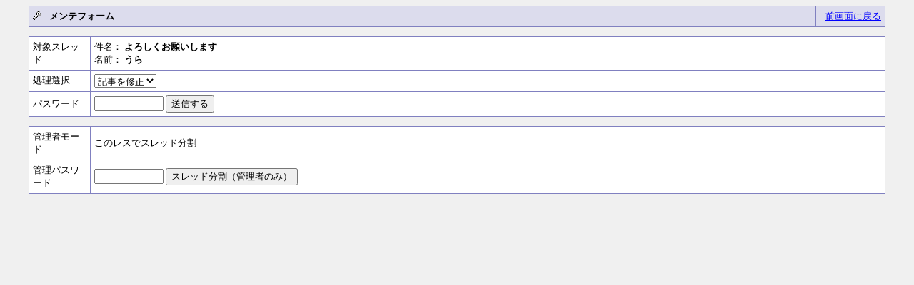

--- FILE ---
content_type: text/html
request_url: https://dacnext.sakura.ne.jp/2016/bbs/patioW/regist.cgi?mode=mente&f=7&no=2
body_size: 2957
content:
<!DOCTYPE HTML PUBLIC "-//W3C//DTD HTML 4.01 Transitional//EN">
<html lang="ja">
<head>
<meta http-equiv="content-type" content="text/html; charset=shift_jis">
<meta http-equiv="content-style-type" content="text/css">
<style type="text/css">
<!--
body,td,th { font-size:13px;	font-family:"MS UI Gothic", Osaka, "ＭＳ Ｐゴシック"; }
a:hover { color:#DD0000 }
.num { font-size:12px; font-family:Verdana,Helvetica,Arial; }
.s1  { font-size:10px; font-family:Verdana,Helvetica,Arial; }
.s2  { font-size:10px; font-family:""MS UI Gothic", Osaka, "ＭＳ Ｐゴシック""; }
-->
</style>
<title>DAC2016 両日卓　セッション掲示板</title></head>
<body bgcolor="#F0F0F0" text="#000000" link="#0000FF" vlink="#800080" alink="#DD0000">
<div align="center">
<Table border="0" cellspacing="0" cellpadding="0" width="95%">
<Tr bgcolor="#8080C0"><Td bgcolor="#8080C0">
<table border="0" cellspacing="1" cellpadding="5" width="100%">
<tr bgcolor="#DCDCED"><td bgcolor="#DCDCED" nowrap width="92%">
<img src="./img/mente.gif" align="top">
&nbsp; <b>メンテフォーム</b></td>
<td align="right" bgcolor="#DCDCED" nowrap>
<a href="javascript:history.back()">前画面に戻る</a></td>
</tr></table></Td></Tr></Table>
<P>
<form action="./regist.cgi" method="post">
<input type="hidden" name="mode" value="mente">
<input type="hidden" name="f" value="7">
<input type="hidden" name="no" value="2">
<Table border="0" cellspacing="0" cellpadding="0" width="95%">
<Tr><Td bgcolor="#8080C0">
<table border="0" cellspacing="1" cellpadding="5" width="100%">
<tr bgcolor="#FFFFFF">
  <td bgcolor="#FFFFFF" width="75" nowrap>対象スレッド</td>
  <td>件名： <b>よろしくお願いします</b><br>名前： <b>うら</b>
  </td>
</tr>
<tr bgcolor="#FFFFFF">
  <td bgcolor="#FFFFFF" width="75" nowrap>処理選択</td>
  <td><select name="job">
	<option value="edit" selected>記事を修正
<option value="del">記事を削除
	</select>
  </td>
</tr>
<tr bgcolor="#FFFFFF">
  <td bgcolor="#FFFFFF" width="75" nowrap>パスワード</td>
  <td><input type="password" name="pwd" size="10" maxlength="8">
	<input type="submit" value="送信する">
  </td></form>
</tr>
</table>
</Td></Tr></Table>
<P>
<form action="./admin.cgi" method="post">
<input type="hidden" name="mode" value="admin">
<input type="hidden" name="logfile" value="1">
<input type="hidden" name="no" value="7">
<input type="hidden" name="no2" value="2">
<input type="hidden" name="action" value="view">
<input type="hidden" name="job" value="split">
<Table border="0" cellspacing="0" cellpadding="0" width="95%">
<Tr><Td bgcolor="#8080C0">
<table border="0" cellspacing="1" cellpadding="5" width="100%">
<tr bgcolor="#FFFFFF">
  <td bgcolor="#FFFFFF" width="75" nowrap>管理者モード</td>
  <td>このレスでスレッド分割
  </td>
</tr>
<tr bgcolor="#FFFFFF">
  <td bgcolor="#FFFFFF" width="75" nowrap>管理パスワード</td>
  <td><input type="password" name="pass" size="10" maxlength="8">
	<input type="submit" value="スレッド分割（管理者のみ）">
  </td></form>
</tr>
</table>
</Td></Tr></Table>
</div>
</body>
</html>
